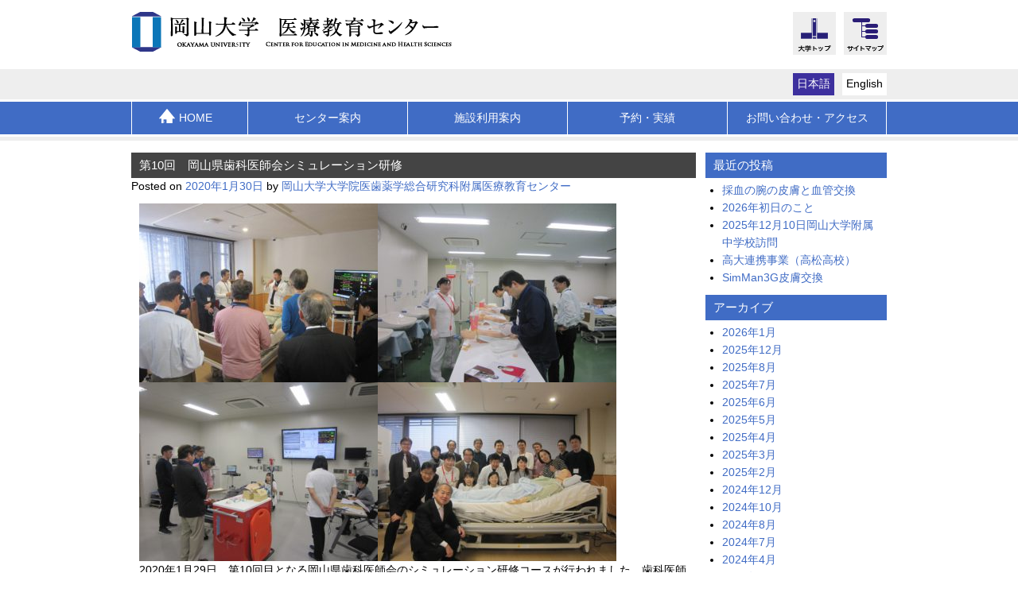

--- FILE ---
content_type: text/html; charset=UTF-8
request_url: http://cdmhe.jp/topics/2271/
body_size: 6882
content:
<!--これはWP外のPHPを読み込んでいます-->
<!doctype html>
<!--[if IE 6]>
<html id="ie6" lang="ja">
<![endif]-->
<!--[if IE 7]>
<html id="ie7" lang="ja">
<![endif]-->
<!--[if IE 8]>
<html id="ie8" lang="ja">
<![endif]-->
<!--[if !(IE 6) | !(IE 7) | !(IE 8)  ]><!-->
<html>
<!--<![endif]-->
<head>
<meta charset="UTF-8">
<meta http-equiv="X-UA-Compatible" content="IE=edge">
<meta name="author" content="岡山大学医療教育センター（多職種連携医療人材教育研究部門）">
<meta name="description" content="岡山大学医療教育センター（多職種連携医療人材教育研究部門）のホームページです">
<meta name="keywords" content="岡山大学医療教育センター,岡山大学,医療教育,Center for Education in Medicine and Health Sciences,okayama,">
<title>岡山大学大学院医歯薬学総合研究科附属医療教育センター</title>
<link rel="profile" href="http://gmpg.org/xfn/11" />
<link rel="shortcut icon" type="image/x-icon" href="http://cdmhe.jp/img/favicon.ico">
<link rel="stylesheet" href="http://cdmhe.jp/css/header.css">
<link rel="stylesheet" href="http://cdmhe.jp/css/main.css">
<link rel="stylesheet" href="http://cdmhe.jp/css/footer.css">
<link rel="stylesheet" href="http://cdmhe.jp/css/colorbox.css">
<link rel="pingback" href="http://cdmhe.jp/xmlrpc.php">
<script type="text/javascript" src="http://cdmhe.jp/js/jquery-1.11.3.min.js"></script>
<script type="text/javascript" src="http://cdmhe.jp/js/smooth.js"></script>
<link rel="stylesheet" href="http://cdmhe.jp/css/flexslider.css" type="text/css" media="all" />
<script type="text/javascript" src="http://cdmhe.jp/js/jquery.colorbox.js"></script>
<script type="text/javascript" charset="utf-8">
$(function() {
    $('.map').colorbox();
    $('.room1').colorbox();
    $('.room2').colorbox();
    $('.room3').colorbox();
    $('.room4').colorbox();
    $('.room5').colorbox();
    $('.room6').colorbox();
});
</script>
<script type="text/javascript" src="http://cdmhe.jp/js/jquery.flexslider.js"></script>
<script type="text/javascript" charset="utf-8">
$(window).load(function() {
	$('.flexslider').flexslider({
		animationSpeed: 1000,
		controlNav: false,
		directionNav: false,
		pauseOnAction: false
	});
});
</script>
<!--[if lt IE 9]>
<script src="http://cdmhe.jp/wp-content/themes/cdmhe/js/html5.js" type="text/javascript"></script>
<![endif]-->
<link rel='dns-prefetch' href='//s.w.org' />
<link rel="alternate" type="application/rss+xml" title="岡山大学大学院医歯薬学総合研究科附属医療教育センター &raquo; フィード" href="http://cdmhe.jp/feed/" />
<link rel="alternate" type="application/rss+xml" title="岡山大学大学院医歯薬学総合研究科附属医療教育センター &raquo; コメントフィード" href="http://cdmhe.jp/comments/feed/" />
		<script type="text/javascript">
			window._wpemojiSettings = {"baseUrl":"https:\/\/s.w.org\/images\/core\/emoji\/13.0.0\/72x72\/","ext":".png","svgUrl":"https:\/\/s.w.org\/images\/core\/emoji\/13.0.0\/svg\/","svgExt":".svg","source":{"concatemoji":"http:\/\/cdmhe.jp\/wp-includes\/js\/wp-emoji-release.min.js?ver=5.5.17"}};
			!function(e,a,t){var n,r,o,i=a.createElement("canvas"),p=i.getContext&&i.getContext("2d");function s(e,t){var a=String.fromCharCode;p.clearRect(0,0,i.width,i.height),p.fillText(a.apply(this,e),0,0);e=i.toDataURL();return p.clearRect(0,0,i.width,i.height),p.fillText(a.apply(this,t),0,0),e===i.toDataURL()}function c(e){var t=a.createElement("script");t.src=e,t.defer=t.type="text/javascript",a.getElementsByTagName("head")[0].appendChild(t)}for(o=Array("flag","emoji"),t.supports={everything:!0,everythingExceptFlag:!0},r=0;r<o.length;r++)t.supports[o[r]]=function(e){if(!p||!p.fillText)return!1;switch(p.textBaseline="top",p.font="600 32px Arial",e){case"flag":return s([127987,65039,8205,9895,65039],[127987,65039,8203,9895,65039])?!1:!s([55356,56826,55356,56819],[55356,56826,8203,55356,56819])&&!s([55356,57332,56128,56423,56128,56418,56128,56421,56128,56430,56128,56423,56128,56447],[55356,57332,8203,56128,56423,8203,56128,56418,8203,56128,56421,8203,56128,56430,8203,56128,56423,8203,56128,56447]);case"emoji":return!s([55357,56424,8205,55356,57212],[55357,56424,8203,55356,57212])}return!1}(o[r]),t.supports.everything=t.supports.everything&&t.supports[o[r]],"flag"!==o[r]&&(t.supports.everythingExceptFlag=t.supports.everythingExceptFlag&&t.supports[o[r]]);t.supports.everythingExceptFlag=t.supports.everythingExceptFlag&&!t.supports.flag,t.DOMReady=!1,t.readyCallback=function(){t.DOMReady=!0},t.supports.everything||(n=function(){t.readyCallback()},a.addEventListener?(a.addEventListener("DOMContentLoaded",n,!1),e.addEventListener("load",n,!1)):(e.attachEvent("onload",n),a.attachEvent("onreadystatechange",function(){"complete"===a.readyState&&t.readyCallback()})),(n=t.source||{}).concatemoji?c(n.concatemoji):n.wpemoji&&n.twemoji&&(c(n.twemoji),c(n.wpemoji)))}(window,document,window._wpemojiSettings);
		</script>
		<style type="text/css">
img.wp-smiley,
img.emoji {
	display: inline !important;
	border: none !important;
	box-shadow: none !important;
	height: 1em !important;
	width: 1em !important;
	margin: 0 .07em !important;
	vertical-align: -0.1em !important;
	background: none !important;
	padding: 0 !important;
}
</style>
	<link rel='stylesheet' id='wp-block-library-css'  href='http://cdmhe.jp/wp-includes/css/dist/block-library/style.min.css?ver=5.5.17' type='text/css' media='all' />
<link rel='stylesheet' id='wp-pagenavi-css'  href='http://cdmhe.jp/wp-content/plugins/wp-pagenavi/pagenavi-css.css?ver=2.70' type='text/css' media='all' />
<link rel="https://api.w.org/" href="http://cdmhe.jp/wp-json/" /><link rel="EditURI" type="application/rsd+xml" title="RSD" href="http://cdmhe.jp/xmlrpc.php?rsd" />
<link rel="wlwmanifest" type="application/wlwmanifest+xml" href="http://cdmhe.jp/wp-includes/wlwmanifest.xml" /> 
<meta name="generator" content="WordPress 5.5.17" />

</head>

<body class="single-author two-column right-sidebar">
<div id="ptop"><a href="#container">ナビゲーションバーをスキップして本文へ</a></div>

	<!-- header -->
	<div id="header">

		<div id="header-logo">
			<a href="http://cdmhe.jp" title="トップページへ"><h1><img src="http://cdmhe.jp/img/header-logo.gif" alt="岡山大学医療教育センター（多職種連携医療人材教育研究部門）" /></h1></a>
		</div>
		
		<div id="header-icon">
			<ul class="clfx">
				<li><a href="http://www.okayama-u.ac.jp/" title="岡山大学トップページへ"><img src="http://cdmhe.jp/img/header-univtop.gif" alt="岡山大学トップページへ" width="54" height="54" /></a></li>
				<li><a href="http://cdmhe.jp/sitemap" title="サイトマップ"><img src="http://cdmhe.jp/img/header-sitemap.gif" alt="サイトマップ" width="54" height="54" /></a></li>
			</ul>
		</div>

	</div><!--/header-->


	<!-- nav -->
	<div id="header-nav">
		<div class="inner clfx">
			<div id="language" class="clfx">
				<ul class="clfx">
					<li id="current"><a href="http://cdmhe.jp">日本語</a></li>
					<li><a href="http://cdmhe.jp/en/">English</a></li>
				</ul>
			</div>
		</div>
	</div>


	<!-- menu -->
	<div id="menu">
		<ul class="inner clfx">
			<li class="home"><a href="http://cdmhe.jp"><p><span>HOME</span></p></a></li>
			<li>
				<p class="no-over">センター案内</p>
				<ul>
					<li><a href="http://cdmhe.jp/introduction"><p>ごあいさつ</p></a></li>
					<li><a href="http://cdmhe.jp/staff"><p>スタッフ紹介</p></a></li>
					<li><a href="http://cdmhe.jp/category/news"><p>ニュース</p></a></li>
					<li><a href="http://cdmhe.jp/category/topics"><p>トピックス</p></a></li>
				</ul>
			</li>
			<li>
				<p class="no-over">施設利用案内</p>
				<ul>
					<li><a href="http://cdmhe.jp/guide"><p>利用について</p></a></li>
					<li><a href="http://cdmhe.jp/floor_map"><p>フロアマップ</p></a></li>
				</ul>
			</li>
			<li>
				<p class="no-over">予約・実績</p>
				<ul>
					<li><a href="http://cdmhe.jp/rule"><p>規約</p></a></li>
					<li><a href="http://cdmhe.jp/reservation"><p>MoMoSim予約</p></a></li>
					<li><a href="http://cdmhe.jp/rental"><p>シミュレータ貸出し予約</p></a></li>
					<li><a href="http://cdmhe.jp/simulator"><p>シミュレータ</p></a></li>
					<li><a href="http://cdmhe.jp/sim-use"><p>利用実績</p></a></li>
				</ul>
			</li>
			<li class="last"><a href="http://cdmhe.jp/access"><p>お問い合わせ・アクセス</p></a></li>
		</ul>
	</div><!--/nav-->
	
	<!-- header-end -->
	<div id="header-end">
	</div><!--/header-end -->
	

	<div id="container">

	<div id="main">
		<div id="primary">

				
<article id="post-2271" class="post-2271 post type-post status-publish format-standard has-post-thumbnail hentry category-topics category-news">
	<header class="entry-header">
		<h2 class="h2-01">第10回　岡山県歯科医師会シミュレーション研修</h2>


				<div class="entry-meta">
			<span class="sep">Posted on </span><a href="http://cdmhe.jp/topics/2271/" title="10:17 AM" rel="bookmark"><time class="entry-date" datetime="2020-01-30T10:17:57+09:00">2020年1月30日</time></a><span class="by-author"> <span class="sep"> by </span> <span class="author vcard"><a class="url fn n" href="http://cdmhe.jp/author/administrator/" title="岡山大学大学院医歯薬学総合研究科附属医療教育センター の投稿をすべて表示" rel="author">岡山大学大学院医歯薬学総合研究科附属医療教育センター</a></span></span>		</div><!-- .entry-meta -->
			</header><!-- .entry-header -->
	<div class="box01">
	<div class="entry-content">
		<p><a href="http://cdmhe.jp/img_0438/"><img loading="lazy" class="alignnone size-medium wp-image-2267" src="http://cdmhe.jp/wp-content/uploads/2020/01/IMG_0438-300x225.jpg" alt="" width="300" height="225" srcset="http://cdmhe.jp/wp-content/uploads/2020/01/IMG_0438-300x225.jpg 300w, http://cdmhe.jp/wp-content/uploads/2020/01/IMG_0438-768x576.jpg 768w, http://cdmhe.jp/wp-content/uploads/2020/01/IMG_0438-1024x768.jpg 1024w, http://cdmhe.jp/wp-content/uploads/2020/01/IMG_0438-400x300.jpg 400w, http://cdmhe.jp/wp-content/uploads/2020/01/IMG_0438.jpg 2000w" sizes="(max-width: 300px) 100vw, 300px" /></a><a href="http://cdmhe.jp/img_0440/"><img loading="lazy" class="alignnone size-medium wp-image-2268" src="http://cdmhe.jp/wp-content/uploads/2020/01/IMG_0440-300x225.jpg" alt="" width="300" height="225" srcset="http://cdmhe.jp/wp-content/uploads/2020/01/IMG_0440-300x225.jpg 300w, http://cdmhe.jp/wp-content/uploads/2020/01/IMG_0440-768x576.jpg 768w, http://cdmhe.jp/wp-content/uploads/2020/01/IMG_0440-1024x768.jpg 1024w, http://cdmhe.jp/wp-content/uploads/2020/01/IMG_0440-400x300.jpg 400w, http://cdmhe.jp/wp-content/uploads/2020/01/IMG_0440.jpg 2000w" sizes="(max-width: 300px) 100vw, 300px" /></a><a href="http://cdmhe.jp/img_0441/"><img loading="lazy" class="alignnone size-medium wp-image-2269" src="http://cdmhe.jp/wp-content/uploads/2020/01/IMG_0441-300x225.jpg" alt="" width="300" height="225" srcset="http://cdmhe.jp/wp-content/uploads/2020/01/IMG_0441-300x225.jpg 300w, http://cdmhe.jp/wp-content/uploads/2020/01/IMG_0441-768x576.jpg 768w, http://cdmhe.jp/wp-content/uploads/2020/01/IMG_0441-1024x768.jpg 1024w, http://cdmhe.jp/wp-content/uploads/2020/01/IMG_0441-400x300.jpg 400w, http://cdmhe.jp/wp-content/uploads/2020/01/IMG_0441.jpg 2000w" sizes="(max-width: 300px) 100vw, 300px" /></a><a href="http://cdmhe.jp/img_0454/"><img loading="lazy" class="alignnone size-medium wp-image-2270" src="http://cdmhe.jp/wp-content/uploads/2020/01/IMG_0454-300x225.jpg" alt="" width="300" height="225" srcset="http://cdmhe.jp/wp-content/uploads/2020/01/IMG_0454-300x225.jpg 300w, http://cdmhe.jp/wp-content/uploads/2020/01/IMG_0454-768x576.jpg 768w, http://cdmhe.jp/wp-content/uploads/2020/01/IMG_0454-1024x768.jpg 1024w, http://cdmhe.jp/wp-content/uploads/2020/01/IMG_0454-400x300.jpg 400w, http://cdmhe.jp/wp-content/uploads/2020/01/IMG_0454.jpg 2000w" sizes="(max-width: 300px) 100vw, 300px" /></a></p><p>2020年1月29日　第10回目となる岡山県歯科医師会のシミュレーション研修コースが行われました。歯科医師の方9名が3ブース（急変時対応／緊急薬剤／筋注・静注体験／）をローテーションし、研修を行いました。年1回は受講したい。教科書では学べない実践学習ができた。日常起こりやすい具体的な症例がよかった。などの感想をいただきました。</p>			</div><!-- .entry-content -->

	<footer class="entry-meta">
		カテゴリー: <a href="http://cdmhe.jp/topics/" rel="category tag">トピックス</a>, <a href="http://cdmhe.jp/news/" rel="category tag">ニュース</a> &nbsp; 作成者: <a href="http://cdmhe.jp/author/administrator/">岡山大学大学院医歯薬学総合研究科附属医療教育センター</a> <a href="http://cdmhe.jp/topics/2271/" title="第10回　岡山県歯科医師会シミュレーション研修 へのパーマリンク" rel="bookmark">パーマリンク</a>		
			</footer><!-- .entry-meta -->
</div>
</article><!-- #post-2271 -->
				
		</div><!-- #primary -->

</div>
<!-- main end -->
<div id="side">
		<div id="side-bar">
					<div id="secondary" class="widget-area" role="complementary">
			
		<aside id="recent-posts-3" class="widget widget_recent_entries">
		<h3 class="widget-title">最近の投稿</h3>
		<ul>
											<li>
					<a href="http://cdmhe.jp/center-news/3138/">採血の腕の皮膚と血管交換</a>
									</li>
											<li>
					<a href="http://cdmhe.jp/center-news/3132/">2026年初日のこと</a>
									</li>
											<li>
					<a href="http://cdmhe.jp/center-news/3124/">2025年12月10日岡山大学附属中学校訪問</a>
									</li>
											<li>
					<a href="http://cdmhe.jp/center-news/3109/">高大連携事業（高松高校）</a>
									</li>
											<li>
					<a href="http://cdmhe.jp/center-news/3097/">SimMan3G皮膚交換</a>
									</li>
					</ul>

		</aside><aside id="archives-2" class="widget widget_archive"><h3 class="widget-title">アーカイブ</h3>
			<ul>
					<li><a href='http://cdmhe.jp/date/2026/01/'>2026年1月</a></li>
	<li><a href='http://cdmhe.jp/date/2025/12/'>2025年12月</a></li>
	<li><a href='http://cdmhe.jp/date/2025/08/'>2025年8月</a></li>
	<li><a href='http://cdmhe.jp/date/2025/07/'>2025年7月</a></li>
	<li><a href='http://cdmhe.jp/date/2025/06/'>2025年6月</a></li>
	<li><a href='http://cdmhe.jp/date/2025/05/'>2025年5月</a></li>
	<li><a href='http://cdmhe.jp/date/2025/04/'>2025年4月</a></li>
	<li><a href='http://cdmhe.jp/date/2025/03/'>2025年3月</a></li>
	<li><a href='http://cdmhe.jp/date/2025/02/'>2025年2月</a></li>
	<li><a href='http://cdmhe.jp/date/2024/12/'>2024年12月</a></li>
	<li><a href='http://cdmhe.jp/date/2024/10/'>2024年10月</a></li>
	<li><a href='http://cdmhe.jp/date/2024/08/'>2024年8月</a></li>
	<li><a href='http://cdmhe.jp/date/2024/07/'>2024年7月</a></li>
	<li><a href='http://cdmhe.jp/date/2024/04/'>2024年4月</a></li>
	<li><a href='http://cdmhe.jp/date/2023/10/'>2023年10月</a></li>
	<li><a href='http://cdmhe.jp/date/2023/09/'>2023年9月</a></li>
	<li><a href='http://cdmhe.jp/date/2023/08/'>2023年8月</a></li>
	<li><a href='http://cdmhe.jp/date/2023/07/'>2023年7月</a></li>
	<li><a href='http://cdmhe.jp/date/2023/06/'>2023年6月</a></li>
	<li><a href='http://cdmhe.jp/date/2023/03/'>2023年3月</a></li>
	<li><a href='http://cdmhe.jp/date/2023/02/'>2023年2月</a></li>
	<li><a href='http://cdmhe.jp/date/2022/12/'>2022年12月</a></li>
	<li><a href='http://cdmhe.jp/date/2022/11/'>2022年11月</a></li>
	<li><a href='http://cdmhe.jp/date/2022/10/'>2022年10月</a></li>
	<li><a href='http://cdmhe.jp/date/2022/08/'>2022年8月</a></li>
	<li><a href='http://cdmhe.jp/date/2022/07/'>2022年7月</a></li>
	<li><a href='http://cdmhe.jp/date/2022/06/'>2022年6月</a></li>
	<li><a href='http://cdmhe.jp/date/2022/04/'>2022年4月</a></li>
	<li><a href='http://cdmhe.jp/date/2021/12/'>2021年12月</a></li>
	<li><a href='http://cdmhe.jp/date/2021/11/'>2021年11月</a></li>
	<li><a href='http://cdmhe.jp/date/2021/10/'>2021年10月</a></li>
	<li><a href='http://cdmhe.jp/date/2021/09/'>2021年9月</a></li>
	<li><a href='http://cdmhe.jp/date/2021/07/'>2021年7月</a></li>
	<li><a href='http://cdmhe.jp/date/2021/06/'>2021年6月</a></li>
	<li><a href='http://cdmhe.jp/date/2021/05/'>2021年5月</a></li>
	<li><a href='http://cdmhe.jp/date/2020/06/'>2020年6月</a></li>
	<li><a href='http://cdmhe.jp/date/2020/01/'>2020年1月</a></li>
	<li><a href='http://cdmhe.jp/date/2019/12/'>2019年12月</a></li>
	<li><a href='http://cdmhe.jp/date/2019/11/'>2019年11月</a></li>
	<li><a href='http://cdmhe.jp/date/2019/10/'>2019年10月</a></li>
	<li><a href='http://cdmhe.jp/date/2019/09/'>2019年9月</a></li>
	<li><a href='http://cdmhe.jp/date/2019/08/'>2019年8月</a></li>
	<li><a href='http://cdmhe.jp/date/2019/07/'>2019年7月</a></li>
	<li><a href='http://cdmhe.jp/date/2019/06/'>2019年6月</a></li>
	<li><a href='http://cdmhe.jp/date/2019/05/'>2019年5月</a></li>
	<li><a href='http://cdmhe.jp/date/2019/04/'>2019年4月</a></li>
	<li><a href='http://cdmhe.jp/date/2019/03/'>2019年3月</a></li>
	<li><a href='http://cdmhe.jp/date/2019/02/'>2019年2月</a></li>
	<li><a href='http://cdmhe.jp/date/2019/01/'>2019年1月</a></li>
	<li><a href='http://cdmhe.jp/date/2018/12/'>2018年12月</a></li>
	<li><a href='http://cdmhe.jp/date/2018/11/'>2018年11月</a></li>
	<li><a href='http://cdmhe.jp/date/2018/10/'>2018年10月</a></li>
	<li><a href='http://cdmhe.jp/date/2018/09/'>2018年9月</a></li>
	<li><a href='http://cdmhe.jp/date/2018/08/'>2018年8月</a></li>
	<li><a href='http://cdmhe.jp/date/2018/07/'>2018年7月</a></li>
	<li><a href='http://cdmhe.jp/date/2018/06/'>2018年6月</a></li>
	<li><a href='http://cdmhe.jp/date/2018/05/'>2018年5月</a></li>
	<li><a href='http://cdmhe.jp/date/2018/01/'>2018年1月</a></li>
	<li><a href='http://cdmhe.jp/date/2017/12/'>2017年12月</a></li>
	<li><a href='http://cdmhe.jp/date/2017/11/'>2017年11月</a></li>
	<li><a href='http://cdmhe.jp/date/2017/10/'>2017年10月</a></li>
	<li><a href='http://cdmhe.jp/date/2017/09/'>2017年9月</a></li>
	<li><a href='http://cdmhe.jp/date/2017/08/'>2017年8月</a></li>
	<li><a href='http://cdmhe.jp/date/2017/07/'>2017年7月</a></li>
	<li><a href='http://cdmhe.jp/date/2017/06/'>2017年6月</a></li>
	<li><a href='http://cdmhe.jp/date/2017/05/'>2017年5月</a></li>
	<li><a href='http://cdmhe.jp/date/2017/04/'>2017年4月</a></li>
	<li><a href='http://cdmhe.jp/date/2017/03/'>2017年3月</a></li>
	<li><a href='http://cdmhe.jp/date/2017/02/'>2017年2月</a></li>
	<li><a href='http://cdmhe.jp/date/2017/01/'>2017年1月</a></li>
	<li><a href='http://cdmhe.jp/date/2016/12/'>2016年12月</a></li>
	<li><a href='http://cdmhe.jp/date/2016/11/'>2016年11月</a></li>
	<li><a href='http://cdmhe.jp/date/2016/10/'>2016年10月</a></li>
	<li><a href='http://cdmhe.jp/date/2016/09/'>2016年9月</a></li>
	<li><a href='http://cdmhe.jp/date/2016/08/'>2016年8月</a></li>
	<li><a href='http://cdmhe.jp/date/2016/06/'>2016年6月</a></li>
	<li><a href='http://cdmhe.jp/date/2016/05/'>2016年5月</a></li>
	<li><a href='http://cdmhe.jp/date/2016/04/'>2016年4月</a></li>
	<li><a href='http://cdmhe.jp/date/2016/02/'>2016年2月</a></li>
	<li><a href='http://cdmhe.jp/date/2015/07/'>2015年7月</a></li>
	<li><a href='http://cdmhe.jp/date/2015/05/'>2015年5月</a></li>
	<li><a href='http://cdmhe.jp/date/2014/10/'>2014年10月</a></li>
	<li><a href='http://cdmhe.jp/date/2014/05/'>2014年5月</a></li>
	<li><a href='http://cdmhe.jp/date/2014/01/'>2014年1月</a></li>
	<li><a href='http://cdmhe.jp/date/2013/10/'>2013年10月</a></li>
	<li><a href='http://cdmhe.jp/date/2013/05/'>2013年5月</a></li>
	<li><a href='http://cdmhe.jp/date/2013/02/'>2013年2月</a></li>
	<li><a href='http://cdmhe.jp/date/2012/11/'>2012年11月</a></li>
	<li><a href='http://cdmhe.jp/date/2012/09/'>2012年9月</a></li>
	<li><a href='http://cdmhe.jp/date/2012/05/'>2012年5月</a></li>
	<li><a href='http://cdmhe.jp/date/2012/02/'>2012年2月</a></li>
	<li><a href='http://cdmhe.jp/date/2011/11/'>2011年11月</a></li>
	<li><a href='http://cdmhe.jp/date/2011/07/'>2011年7月</a></li>
	<li><a href='http://cdmhe.jp/date/2011/05/'>2011年5月</a></li>
	<li><a href='http://cdmhe.jp/date/2011/01/'>2011年1月</a></li>
	<li><a href='http://cdmhe.jp/date/2010/09/'>2010年9月</a></li>
	<li><a href='http://cdmhe.jp/date/2010/06/'>2010年6月</a></li>
	<li><a href='http://cdmhe.jp/date/2009/06/'>2009年6月</a></li>
	<li><a href='http://cdmhe.jp/date/2009/04/'>2009年4月</a></li>
	<li><a href='http://cdmhe.jp/date/2009/03/'>2009年3月</a></li>
	<li><a href='http://cdmhe.jp/date/2009/02/'>2009年2月</a></li>
	<li><a href='http://cdmhe.jp/date/2008/12/'>2008年12月</a></li>
	<li><a href='http://cdmhe.jp/date/2008/11/'>2008年11月</a></li>
	<li><a href='http://cdmhe.jp/date/2008/09/'>2008年9月</a></li>
	<li><a href='http://cdmhe.jp/date/2008/06/'>2008年6月</a></li>
	<li><a href='http://cdmhe.jp/date/2008/04/'>2008年4月</a></li>
	<li><a href='http://cdmhe.jp/date/2008/02/'>2008年2月</a></li>
	<li><a href='http://cdmhe.jp/date/2007/12/'>2007年12月</a></li>
	<li><a href='http://cdmhe.jp/date/2007/11/'>2007年11月</a></li>
			</ul>

			</aside><aside id="categories-2" class="widget widget_categories"><h3 class="widget-title">カテゴリー</h3>
			<ul>
					<li class="cat-item cat-item-2"><a href="http://cdmhe.jp/center-news/">センターニュース</a>
</li>
	<li class="cat-item cat-item-3"><a href="http://cdmhe.jp/topics/">トピックス</a>
</li>
	<li class="cat-item cat-item-4"><a href="http://cdmhe.jp/news/">ニュース</a>
</li>
	<li class="cat-item cat-item-1"><a href="http://cdmhe.jp/%e6%9c%aa%e5%88%86%e9%a1%9e/">未分類</a>
</li>
			</ul>

			</aside>		</div><!-- #secondary .widget-area -->		</div>
		<div id="side-menu">
<!--これはWP外のPHPを読み込んでいます-->
				<ul class="clfx">
					<li class="big_banner"><a href="http://cdmhe.jp/reservation"></a><img src="http://cdmhe.jp/img/side-momosim.jpg" width="228" height="228" alt="MoMoSimご利用予約のお申し込みはこちらから" /></li>
					<li class="big_banner"><a href="http://cdmhe.jp/rental"></a><img src="http://cdmhe.jp/img/side-rental.jpg" width="228" height="228" alt="シミュレータ貸出予約のお申し込みはこちらから" /></a></li>
					<li><a href="http://www.okayama-u.ac.jp/" target="_blank" title="岡山大学のホームページへ。新しいウィンドウで開きます。"></a><img src="http://cdmhe.jp/img/side-okayama_univ.jpg" width="228" height="50" alt="岡山大学" /></a></li>
					<li><a href="https://www.okayama-u.ac.jp/user/hospital/" target="_blank" title="岡山大学病院のホームページへ。新しいウィンドウで開きます。"></a><img src="http://cdmhe.jp/img/side-okayama_univ_hospital.jpg" width="228" height="50" alt="岡山大学病院" /></a></li>
					<li><a href="https://ebn-jisedai.com/" target="_blank" title="岡山大学病院　看護研究・教育センターのホームページへ。新しいウィンドウで開きます。"></a><img src="http://cdmhe.jp/img/side-caren.jpg" width="228" height="50" alt="岡山大学病院　看護研究・教育センター" /></a></li>
					<li><a href="http://www.okayamau-hp.jp/" target="_blank" title="岡山大学　卒後臨床研修センターのホームページへ。新しいウィンドウで開きます。"></a><img src="http://cdmhe.jp/img/side-gme.jpg" width="228" height="50" alt="岡山大学　卒後臨床研修センター" /></a></li>
					<li><a href="https://muscatsim.wixsite.com/muscatcube/" target="_blank" title="地域医療人材育成センターおかやまのホームページへ。新しいウィンドウで開きます。"></a><img src="http://cdmhe.jp/img/side-muscat_cube.jpg" width="228" height="50" alt="地域医療人材育成センターおかやま　MUSCAT CUBE" /></a></li>

					<li><a href="http://www.fhs.okayama-u.ac.jp/" target="_blank" title="岡山大学医学部　保健学科・大学院保健学研究科のホームページへ。新しいウィンドウで開きます。"></a><img src="http://cdmhe.jp/img/side-fhs.jpg" width="228" height="50" alt="岡山大学医学部　保健学科・大学院保健学研究科" /></a></li>
					<li><a href="http://www.ishikenshuushien.com/" target="_blank" title="NPO法人岡山医師支援機構のホームページへ。新しいウィンドウで開きます。"></a><img src="http://cdmhe.jp/img/side-npo.jpg" width="228" height="50" alt="NPO法人岡山医師支援機構" /></a></li>

				</ul>		</div><!-- /side-menu -->
</div>

<!--これはWP外のPHPを読み込んでいます-->


			


	</div><!--/container-->

<div class="clear1"></div>

	<div id="footer-nav">
		<div class="inner clfx">
			<div id="footer-to_top">
				<a href="#header"><img src="http://cdmhe.jp/img/footer-to_top.gif" width="14" height="10" />ページトップへ</a>
			</div>
		</div>
	</div>
	<div id="footer">
		<div class="inner clfx">
			<div id="footer-text">
				<address>
					岡山大学医療教育センター（多職種連携医療人材教育研究部門）　&#x3012;700-8558 岡山市北区鹿田町2-5-1　TEL/FAX 086-235-6597<br />
					<span class="copy">copyright &#169; 2013 Center for Education in Medicine and Health Sciences. All Right Reserved.</span>
				</address>
			</div>
		</div>
	</div><!-- /footer -->


</body>
</html>

--- FILE ---
content_type: text/css
request_url: http://cdmhe.jp/css/header.css
body_size: 926
content:
@charset "utf-8";


/* ヘッダー---------------- */
#header {
	width: 950px;
	height: 69px;
	padding-top: 15px;
	margin: 0 auto 3px;
	background: #fff;
}
#header:after {
	display: block;
	clear: both;
}
#header-logo {
	float:left;
}
#header-icon {
	float: right;
	text-align: right;
}
#header-icon li{
	float: left;
	margin-left: 10px;
}

.inner {
	width: 950px;
	margin: 0 auto;
}
#header-nav {
	width: 100%;
	min-width: 950px;
	padding: 5px 0 5px;
	margin: 0 auto 3px;
	background: #eee;
}
#language {
	float: right;
}
#language ul {
	float: right;
}
#language ul li{
	float: left;
	padding: 3px 5px;
    margin-left: 10px;
	color: #000;
	background: #fff;
}
#language ul li a{
	color: #000;
	text-decoration: none;
}
#language ul li:hover{
	color: #000;
	background: #f99b3a;
}
#language ul li:hover a{
	color: #000;
}
#language ul li#current{
	color: #fff;
	background: #3D309E;
}
#language ul li#current a{
	color: #fff;
}
#language ul li#current:hover{
	color: #000;
	background: #f99b3a;
}
#language ul li#current:hover a{
	color: #000;
}

#menu {
	width: 100%;
	min-width: 950px;
	background: #406cc5;
	margin-bottom: 3px;
}
#menu:before, .dropmenu:after{
	content: "";
	display: table;
}
#menu:after{
	clear: both;
}
#menu li{
	position: relative;
	width: 200px;
	float: left;
	margin: 0;
	padding: 0;
	line-height: 0;
	text-align: center;
	border-left: 1px solid #fff;
}
#menu li.home{
	width: 145px;
}
#menu li.home p{
	background:url(../img/gnavi-home.png) 34px 9px no-repeat #406cc5;
}
#menu li.home p span{
	padding-left: 15px;;
}
#menu li.home p:hover{
	background:url(../img/gnavi-home-on.png) 34px 9px no-repeat #f99b3a;
}
#menu li.last{
	width: 199px;
	border-right: 1px solid #fff;
}
#menu li p{
	display: block;
	margin: 0;
	padding: 14px 0 14px;
	background: #406cc5;
	color: #fff;
	line-height: 1;
	cursor: pointer;
}
#menu li a{
	text-decoration: none;
}
#menu li ul{
	list-style: none;
	position: absolute;
	z-index: 9999;
	top: 100%;
	left: 0;
	margin: 0;
	padding: 0;
}
#menu li ul li{
	border: none;
}
#menu li ul li p{
	background: #d3f0ff;
	color: #555;
}
#menu li:hover > p{
	background: #406cc5;
	color: #fff;
}
#menu li p:hover{
	background: #f99b3a;
	color: #000;
}
#menu li p.no-over:hover{
	background: #406cc5;
	color: #fff;
}
#menu li ul{
	opacity: 0;
	transition: .5s;
}
#menu li ul li{
	overflow: hidden;
	height: 0;
	transition: .5s;
}
#menu li:hover ul{
	opacity: 1;
}

#menu li:hover ul li{
	overflow: visible;
	height: 40px;
}

#header-end {
	width: 100%;
	min-width: 950px;
	height: 5px;
	margin: 0 auto;
	background: #eee;
}
#ptop {
	display: none;
}

--- FILE ---
content_type: text/css
request_url: http://cdmhe.jp/css/main.css
body_size: 3872
content:
@charset "utf-8";


/* 基本要素	---------------- */
div, dl, dt, dd, ul, ol, li, h1, h2, h3, h4, h5, h6, pre, form, fieldset, input, textarea, p, blockquote, th, td {
	margin: 0;
	padding: 0;
}
body {
	margin: 0;
	padding: 0;
	color: #000;
	background: #fff;
	font-size: 86%;
    font-family: Meiryo,'Hiragino Kaku Gothic Pro','MS PGothic',sans-serif;
    line-height: 1.6;
}
h1, h2, h3, h4, h5, h6 {
	font-size: 100%;
	font-weight: normal;
}
ol, ul {
	list-style: none;
}
li {
}
img {
	border: 0;
	vertical-align:bottom
}
table {
	font-size: 100%;
	border-collapse: collapse;
	border-spacing: 0;
}
th, td {
	vertical-align: top;
	line-height: 150%;
}
caption, th {
	text-align: left;
}
address, caption, cite, code, dfn, em, th, var {
	font-style: normal;
	font-weight: normal;
}
p {
	line-height: 170%;
	line-break: strict;
	word-break: normal;
}
a:link {
	color: #406cc5;
	text-decoration: none;
}
a:visited {
	color: #0071c5;
	text-decoration: none;
}
a:hover {
	color: #9B0000;
	text-decoration: under-line;
}
input, textarea, select {
	padding: 3px;
	boder: 1px solid #999;
}
input:focus, textarea:focus, select:focus {
	background-color: #ffe;
	border: 1px solid #999;
}
label {
	cursor: pointer;
}



/* 基本レイアウト---------------- */
#skip {
	position: absolute;
	left: -9999em;
}

#container {
	width: 950px;
	margin: 15px auto 10px;
	text-align: left;
	overflow:hidden;
}

#main {
	width: 710px;
	float: left;
}
#side {
	float: right;
	width: 228px;
}
#side-menu {
	float: right;
	width: 228px;
}
#side-bar {
	float: right;
	width: 228px;
}
#side-bar h3 {
	background: #406cc5;
	font-size:1.1em;
	color:#fff;
	padding: 4px 0 4px 10px;
	margin-bottom: 5px;
}
#side-bar ul {
	margin-bottom:10px;
}
#side-bar li {
	list-style:disc;
	margin-left:1.5em;
	padding-right: 10px;
}

/* サイドメニュー---------------- */

#side-menu li{
	position: relative;
	height: 50px;
	width: 228px;
	margin-bottom: 10px;
}
#side-menu li.big_banner{
	height: 228px;
	width: 228px;
}
#side-menu li a{
	position: absolute;
	top: 0;
	left: 0;
	display: block;
	width: 100%;
	height: 100%;
	z-index: 4;
}
#side-menu li img{
	position: absolute;
	top: 0;
	left: 0;
	z-index: 1;
}
#side-menu li:hover:after{
	content:"";
	position: absolute;
	top: 0;
	left: 0;
	height: 44px;
	width: 222px;
	border: 3px solid #f99b3a;
	z-index: 2;
}
#side-menu li:hover:before{
	content:"";
	position: absolute;
	top: 3px;
	left: 3px;
	height: 42px;
	width: 220px;
	border: 1px solid #fff;
	z-index: 3;
}
#side-menu li.big_banner:hover:before{
	height: 220px;
	width: 220px;
}

#side-menu li.big_banner:hover:after{
	height: 222px;
	width: 222px;
}


/* トップページ---------------- */
#top-main {
	width: 950px;
	margin: 0 auto;
}

#top-image {
	border-top: 5px solid #e76d86;
	border-bottom: 5px solid #959595;	
	margin-bottom: 15px;
}
#top-momosim {
	float: left;
	width: 602px;
	height: 220px;
}
#top-photo {
	float: left;
	width: 348px;
	height: 220px;
}
#top-topics {
	float: left;
	width: 228px;
}

#top-news {
	float: left;
	width: 470px;
	margin-left: 12px;
}
.h3-ichiran {	
	background: #406cc5;
	margin-bottom: 10px;
	font-size: 110%;
}
.h3-ichiran h3 {
	padding: 6px 10px 6px;
	float: left;
	color: #fff;
}
.h3-ichiran a{
	padding: 6px 0 6px 18px;
	float: right;
	background: #444 url(../img/icon-ichiran.gif) no-repeat 5px 11px;
	color: #fff;
	width: 35px;
	border-left: 1px solid #fff;
	text-align: left;
	text-decoration: none;
}
.h3-ichiran a:hover{
	background: #f99b3a url(../img/icon-ichiran-on.gif) no-repeat 5px 11px;
	color: #000;
}

.news {
	
}
.news dt{
	color: #666;
	float: left;
	width: 6em;
}
.news dd{
	margin-left: 6.5em;
	padding-bottom: 5px;
}
.topics {
	margin-bottom: 10px;
	
}
.topics dt{
	color: #666;
	margin-bottom: 10px;
}
.topics dt a{
	text-decoration: none;
}
.topics dd a{
	display: block;
	border: solid 3px #eee;
	padding: 1px;
	margin-bottom: 3px;
	width: 220px;
	overflow: hidden;
}
.topics dd a:hover{
	border: solid 3px #f99b3a;
}


/* 個別ページ---------------- */
.introduction-photo {
	width: 228px;
	float: left;
}
.introduction-photo img {
	margin-bottom: 10px;
}
.introduction-photo p {
	font-size: 110%;
}
.introduction-photo p span {
	font-size: 125%;
}
.introduction-text {
	margin: 10px 0 0 12px;
	float: left;
	width: 470px;
}

.floor-box {
	border-collapse: collapse;
	margin-bottom: 20px;
}
.floor-photo {
	display: table-cell;
	padding: 1px;
	border: 1px solid #ddd;
	width: 405px;
}
.floor-photo img{
	padding: 4px;
}
.floor-photo img:hover{
	padding: 1px;
	border: 3px solid #F99B3A;
}
.floor-text {
	display: table-cell;
	padding: 20px 5px 5px;
	border: 1px solid #ddd;
	width: 272px;
	vertical-align: top;
}
#floor_map-link {
	position: relative;
}
#floor_map-link-room1{
	position: absolute;
	top: 80px;
	left: 328px;
	width: 122px;
	height: 172px;
	margin: 3px;
}
#floor_map-link-room2{
	position: absolute;
	top: 80px;
	left: 201px;
	width: 122px;
	height: 172px;
	margin: 3px;
}
#floor_map-link-room3{
	position: absolute;
	top: 80px;
	left: 57px;
	width: 139px;
	height: 172px;
	margin: 3px;
}
#floor_map-link-skill_lab{
	position: absolute;
	top: 284px;
	left: 454px;
	width: 183px;
	height: 172px;
	margin: 3px;
}
#floor_map-link-er{
	position: absolute;
	top: 284px;
	left: 316px;
	width: 134px;
	height: 172px;
	margin: 3px;
}
#floor_map-link-or{
	position: absolute;
	top: 284px;
	left: 57px;
	width: 156px;
	height: 172px;
	margin: 3px;
}
#floor_map-link-room1:hover,
#floor_map-link-room2:hover,
#floor_map-link-room3:hover,
#floor_map-link-skill_lab:hover,
#floor_map-link-er:hover,
#floor_map-link-or:hover
{
	border: 3px solid #f99b3a;
	margin: 0;
}
#floor_map-link-room1 a,
#floor_map-link-room2 a,
#floor_map-link-room3 a,
#floor_map-link-skill_lab a,
#floor_map-link-er a,
#floor_map-link-or a
{
	position: absolute;
	top: 0;
	left: 0;
	width: 100%;
	height:100%;
}
#sim-cate {
	border-collapse: collapse;
	width: 100%;
	margin-bottom: 10px;
}
#sim-cate td,#sim-cate th {
	border: 1px solid #ddd;
	width: 20%;
	padding: 5px 10px;
}
#sim-cate tr:nth-child(2n-1){
	background: #eee;
}
.sim-box {
	width:100%;
	border-collapse: collapse;
	margin-bottom: 20px;
}
.gray-box .sim-text,
.gray-box .sim-photo {
	background: #ccc;
}
.sim-text {
	display: table-cell;
	padding: 10px 5px 5px;
	border: 1px solid #ddd;
	width: 339px;
	vertical-align: top;
	font-size:90%;
}
.sim-text p{
	line-height:1.5;
}
.sim-photo {
	display: table-cell;
	padding: 5px;
	border: 1px solid #ddd;
	width: 339px;
	text-align: center;
	vertical-align: middle;
}
.sim-back {
	text-align: right;
	margin-bottom: 30px;
}

#staff-org {
	position: relative;
	background:url(../img/staff-bg.gif) no-repeat left top;
	width: 700px;
	height: 640px;
}
#staff-org-center1 {
	position: absolute;
	top: 205px;
	left: 30px;
}
#staff-org-center2 {
	position: absolute;
	top:310px;
	left: 30px;
}
#staff-org-sec1 {
	position: absolute;
	top: 30px;
	left: 240px;
}
#staff-org-sec2 {
	position: absolute;
	top: 110px;
	left: 240px;
}
#staff-org-sec3 {
	position: absolute;
	top: 190px;
	left: 240px;
}
#staff-org-sec4 {
	position: absolute;
	top: 270px;
	left: 240px;
}
#staff-org-sec5 {
	position: absolute;
	top: 350px;
	left: 240px;
}
#staff-org-sec6 {
	position: absolute;
	top: 430px;
	left: 240px;
}
#staff-org-sec7 {
	position: absolute;
	top: 510px;
	left: 240px;
}
#staff-org-sec8 {
	position: absolute;
	top: 590px;
	left: 240px;
}
#staff-org dt{
	float: left;
	width: 12em;
	font-weight: bold;
}
#staff-org dt span{
	font-weight: normal;
}
#staff-org dd{
	margin-left: 12.5em;
}
#staff-org-sec8 dt{
	float: left;
	width: 17em;
}
#staff-org-sec8 dd{
	margin-left: 17.5em;
}

#staff-org2 {
	position: relative;
	width: 700px;
}
#staff-org2-center a{
	position: absolute;
	display:block;
	top: 57px;
	left: 370px;
	width:75px;
	height:16px;
	padding:3px;
	text-indent:100%;
	overflow:hidden;
}
#staff-org2-fukucenter a{
	position: absolute;
	display:block;
	top: 204px;
	left: 342px;
	width:75px;
	height:15px;
	padding:3px;
	text-indent:100%;
	overflow:hidden;
}
#staff-org2-igaku1 a{
	position: absolute;
	display:block;
	top: 360px;
	left: 52px;
	width:85px;
	height:15px;
	padding:3px;
	text-indent:100%;
	overflow:hidden;
}
#staff-org2-igaku2 a{
	position: absolute;
	display:block;
	top: 375px;
	left: 52px;
	width:85px;
	height:15px;
	padding:3px;
	text-indent:100%;
	overflow:hidden;
}
#staff-org2-igaku3 a{
	position: absolute;
	display:block;
	top: 390px;
	left: 52px;
	width:85px;
	height:15px;
	padding:3px;
	text-indent:100%;
	overflow:hidden;
}
#staff-org2-shigaku1 a{
	position: absolute;
	display:block;
	top: 374px;
	left: 212px;
	width:95px;
	height:15px;
	padding:3px;
	text-indent:100%;
	overflow:hidden;
}
#staff-org2-yakugaku1 a{
	position: absolute;
	display:block;
	top: 374px;
	left: 537px;
	width:90px;
	height:15px;
	padding:3px;
	text-indent:100%;
	overflow:hidden;
}
#staff-org2-center a:hover,
#staff-org2-fukucenter a:hover,
#staff-org2-igaku1 a:hover,
#staff-org2-igaku2 a:hover,
#staff-org2-igaku3 a:hover,
#staff-org2-shigaku1 a:hover,
#staff-org2-yakugaku1 a:hover,
#staff-org2-renovation1 a:hover{
	padding:0;
	border: 3px solid #f99b3a;
}


.staff-box {
	display: table;
	border-collapse: collapse;
	margin-bottom: 20px;
}
.staff-photo {
	display: table-cell;
	padding: 10px;
	border: 1px solid #ddd;
	width: 200px;
	text-align: center;
}
.staff-text {
	display: table-cell;
	padding: 10px;
	border: 1px solid #ddd;
	vertical-align: top;
}
.staff-box2 {
	padding: 10px;
	border-left: 1px solid #ddd;
	border-right: 1px solid #ddd;
	border-bottom: 1px solid #ddd;
	margin-top: -20px;
	margin-bottom: 20px;
	vertical-align: top;
}

/* Wordpress---------------- */
.wpcf7-list-item {
	display: inline-block;
	margin-right: 1em;
	white-space: nowrap;
}
#counter aside, #counter div {
	display: inline;
}
.wp-pagenavi{
margin : 10px 0 5px 10px;	
}


/* 共通スタイル---------------- */
.clear1 {
	clear: both;
}
.clfx:after {
	display: block;
	clear: both;
	height: 0px;
	visibility: hidden;
	content: ".";
	overflow:hidden;
	font-size:0.1em;
	line-height:0;
}
.clfx {
	min-height: 0px;
}
* html .clearfix {
	height: 1px;
	/*¥*//*/ /*MAC IE5.x対策*/
	height: auto;
	overflow: hidden;
	/**/
}
.center1 {
	text-align: center;
}
.right {
	text-align: right;
}
.left {
	text-align: left;
}

.h2-01 {
	padding: 4px 10px;
	background: #444;
	color: #fff;
	font-size: 110%;
}
.h3-01 {
	padding: 4px 10px;
	background: #406cc5;
	color: #fff;
	font-size: 110%;
}
.h3-02 {
	font-weight: bold;
	font-size: 110%;
	margin-bottom: 5px;
}
.h3-03 {
	font-weight: bold;
	font-size: 110%;
	margin-bottom: 5px;
	border-left: 8px solid #0071c5;
	padding: 1px 5px;
}
.h4-01 {
	font-weight: bold;
	margin-bottom: 5px;
}
.h4-02 {
	padding: 1px 5px;
	border-left: 8px solid #0071c5;
	font-size: 110%;
	color: #0071c5;
	font-weight: bold;
	margin-bottom: 5px;
}
.h5-01 {
	font-weight: bold;
}
.h5-01 span{
	font-weight: normal;
}
.box01{
	margin: 10px 0 0 10px;
}
.box02{
	margin: 0 0 1em 1em;
	text-indent:1em;
}
.bold01{
	font-weight: bold;
}
.ul01 {
	text-indent: -1em;
	margin-left: 1em;
}
.ul02 {
	margin-left: 1.5em;
	list-style: disc;
	line-height: 2em;
	
}

.ul04 {
	margin-left: 2.5em;
	list-style: disc;
	text-indent:0;
	
}
.ul05 {
	margin-left: 2em;
	list-style: disc;
	text-indent:0;
	
}
.ul03 {
	text-indent: -2em;
	margin-left: 2em;
}
.ul06 {
	text-indent: -2em;
	margin-left: 3em;
}
.ol01 {
	margin-left: 1.5em;
	list-style-type:decimal;
}
.ol02 {
	text-indent: -2em;
	margin-left: 2em;
}
iframe #calendarTitle {
	padding: 1px 5px;
	border-left: 8px solid #0071c5;
	font-size: 105%;
	margin-bottom: 5px;
}
.blue01 {
	color: #00f;
}
.red01 {
	color: #f00;
}
.underline01 {
	text-decoration:underline;
}
.indent01 {
	text-indent: -1em;
	margin-left: 1em;
}
.tool_tip{
	position: relative;
}
.small {
	font-size:0.8em;
}
.tool_tip span{
	display: block;
	border: solid 1px #ddd;
	background: #fcfcfc;
	color: #666;
	text-decoration: none;
	position: absolute;
	top: 20px;
	left: 10px;
	padding: 5px;
	visibility: hidden;
	width: 260px;
}
.tool_tip:hover span {
	visibility: visible;
	z-index: 100;
}  
.tool_tip span:hover {
	visibility: hidden;
}  
.col01-01{
	float:left;
	width:250px;
	text-align:left;
}
.waku01{
	border:3px solid #f00;
	padding:10px 30px;	
	-webkit-border-radius: 50px;
	-moz-border-radius: 50px;
	border-radius: 50px;
	
}
.mb30{
	margin-bottom:30px;
	}
.mb15{
	margin-bottom:15px;
	}

.button-blue {
	position: relative;
	background-color: #DCE6F2;
	border-radius: 2px;
	color: #333;
	line-height: 35px;
	padding: 5px 10px;
	-webkit-transition: none;
	transition: none;
	box-shadow: 0 2px 0 #0070c0;
	border: 2px solid #0070c0;
	text-shadow: 0 1px 1px rgba(0, 0, 0, .3);
}
.button-blue:hover {
	background-color: #F5F8FB;
	box-shadow: 0 2px 0 #008ffa;
}
.button-red {
	position: relative;
	background-color: #FFC4DD;
	border-radius: 2px;
	color: #333;
	line-height: 35px;
	padding: 5px 10px;
	-webkit-transition: none;
	transition: none;
	box-shadow: 0 2px 0 #F4587D;
	border: 2px solid #F4587D;
	text-shadow: 0 1px 1px rgba(0, 0, 0, .3);
}
.button-red:hover {
	background-color: #FFEDF5;
	box-shadow: 0 2px 0 #F4587D;
}
.button-blue:active,
.button-red:active {
	top: 2px;
	box-shadow: none;
}


--- FILE ---
content_type: text/css
request_url: http://cdmhe.jp/css/footer.css
body_size: 419
content:
@charset "utf-8";


/* フッター---------------- */

#footer-nav {
	width: 100%;
	min-width: 950px;
	height: 32px;
	margin: 0 auto;
	background: #eee;
}
#footer-to_top {
	float: right;
	margin: 9px 32px 0 0;
}
#footer-to_top a{
	color: #000;
	text-decoration: none;
}
#footer-to_top a:hover{
	text-decoration: underline;
}
#footer-to_top img{
	margin-right: 6px;
	vertical-align: middle;
}
.inner {
	width: 950px;
	margin: 0 auto;
}
#footer {
	width: 100%;
	min-width: 950px;
	height: 64px;
	margin: 0 auto;
	background: #333;
}

#footer-text {
	float: right;
	height: 52px;
	margin-right: 36px;
	padding: 12px 50px 0 0;
	text-align: right;
	background: url(../img/footer-logo.gif) no-repeat right 11px;
}
#footer-text address{
	color: #fff;
	text-align: right;
	font-style: normal;
}
#footer-text address .copy{
	font-size: 86%;
}